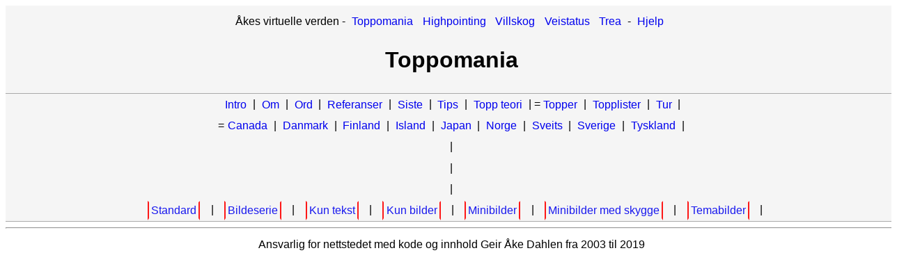

--- FILE ---
content_type: text/html; charset=UTF-8
request_url: http://toppomania.info/index.php?gid=topper%7CCanada&visning=kun_bilder
body_size: 1228
content:
<!DOCTYPE html><html lang="no"><HEAD><META charset="utf-8"/>
<TITLE>Toppomania</TITLE>
<STYLE>
body { width : 100%; font-size : 1em; color : black; font-family : verdane, arial; text-align : center }
header { border-bottom : 1px solid darkgray; background-color : whitesmoke; padding : 0.5em }
h1 { font-size : 2em; text-align : center }
nav { background-color : whitesmoke; border-bottom : 1px solid darkgray }
img { max-width : 100% }
p { padding : 0; margin : 0em; line-height : 1.5em; border : 0; padding : 0.2em }
a { border : 0.1em solid whitesmoke; padding : 0.2em; text-decoration : none; border-bottom : whitesmoke 0.2em solid;  }
a:hover { color : red; border-bottom : violet 0.2em solid; background-color : white; text-decoration : none;  }
.temalinje { font-size : 1em; text-align : center; opacity : 0.9 }
.valg { font-size : 1em; text-align : center; margin : 0.7em; border-right: red 2px solid;  border-left : red 2px solid; opacity : 0.9 }
.psenter { text-align : center }
.temafoto { height : 240px; opacity : 0.9; border : 1px solid black; padding 1em; margin 1em }
.minibildeskygge { height : 10em; box-shadow : 0.5em 0.5em lightgray; border-radius : 1em; background-color : lightgray; margin : 1em }
.minibilde { height : 10em; border-radius : 1em; background-color : lightgray; margin : 1em }
.temafotoboks { height : 250px; width : 50% }
</STYLE>
</HEAD>
<BODY>
<HEADER>
<P id="sidetopp">
Åkes virtuelle verden -
<A HREF="http://www.toppomania.info">Toppomania</A> 
<A HREF="http://www.highpointing.no">Highpointing</A> 
<A HREF="http://www.villskog.no">Villskog</A> 
<A HREF="http://www.veistatus.net">Veistatus</A> 
<A HREF="http://www.trea.no">Trea</A> 
- <A HREF="www.toppomania.info/gid=hjelp">Hjelp</A>
</P>
<H1>
 Toppomania</H1>
</HEADER>
 <NAV><P><A HREF="index.php?gid=intro&visning=kun_bilder">Intro</A> | 
<A HREF="index.php?gid=om&visning=kun_bilder">Om</A> | 
<A HREF="index.php?gid=ord&visning=kun_bilder">Ord</A> | 
<A HREF="index.php?gid=referanser&visning=kun_bilder">Referanser</A> | 
<A HREF="index.php?gid=siste&visning=kun_bilder">Siste</A> | 
<A HREF="index.php?gid=tips&visning=kun_bilder">Tips</A> | 
<A HREF="index.php?gid=topp_teori&visning=kun_bilder">Topp teori</A> | 
=<A HREF="index.php?gid=topper&visning=kun_bilder">Topper</A> | 
<A HREF="index.php?gid=topplister&visning=kun_bilder">Topplister</A> | 
<A HREF="index.php?gid=tur&visning=kun_bilder">Tur</A> | 
</P><P>=<A HREF="index.php?gid=topper|Canada&visning=kun_bilder">Canada</A> | 
<A HREF="index.php?gid=topper|Danmark&visning=kun_bilder">Danmark</A> | 
<A HREF="index.php?gid=topper|Finland&visning=kun_bilder">Finland</A> | 
<A HREF="index.php?gid=topper|Island&visning=kun_bilder">Island</A> | 
<A HREF="index.php?gid=topper|Japan&visning=kun_bilder">Japan</A> | 
<A HREF="index.php?gid=topper|Norge&visning=kun_bilder">Norge</A> | 
<A HREF="index.php?gid=topper|Sveits&visning=kun_bilder">Sveits</A> | 
<A HREF="index.php?gid=topper|Sverige&visning=kun_bilder">Sverige</A> | 
<A HREF="index.php?gid=topper|Tyskland&visning=kun_bilder">Tyskland</A> | 
</P><P>|</P><P>|</P><P>|</P><P><A CLASS="valg" HREF="index.php?gid=topper|Canada">Standard</A> | 
<A CLASS="valg" HREF="bildeserie.php?gid=topper|Canada">Bildeserie</A> | 
<A CLASS="valg" HREF="index.php?gid=topper|Canada&visning=kun_tekst">Kun tekst</A> | 
<A CLASS="valg" HREF="index.php?gid=topper|Canada&visning=kun_bilder">Kun bilder</A> | 
<A CLASS="valg" HREF="index.php?gid=topper|Canada&visning=minibilder">Minibilder</A> | 
<A CLASS="valg" HREF="index.php?gid=topper|Canada&visning=minibilderskygge">Minibilder med skygge</A> | 
<A CLASS="valg" HREF="index.php?gid=topper|Canada&visning=temabilder">Temabilder</A> | 
</P></NAV><ARTICLE>
</ARTICLE>
 <FOOTER>
 <HR>
 <P>
 Ansvarlig for nettstedet med kode og innhold Geir Åke Dahlen fra 2003 til 2019
 </P>
 </FOOTER>
 </BODY>
 </HTML>
 